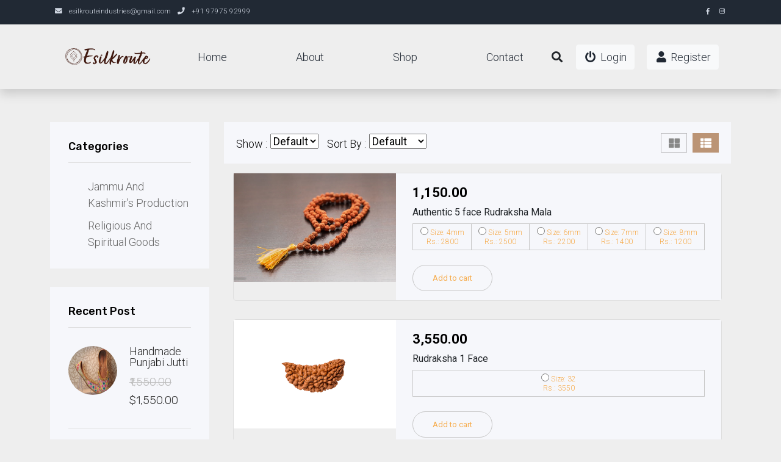

--- FILE ---
content_type: text/html; charset=UTF-8
request_url: https://store.esilkroute.in/product-lists
body_size: 16612
content:
<!DOCTYPE html>
<html lang="en">

<head>
    <title>E SILK ROUTE</title>
    <meta charset="utf-8">
    <meta name="viewport" content="width=device-width, initial-scale=1">

    <link rel="apple-touch-icon" href="https://store.esilkroute.in/storage/photos/1/Logo/logo-transparent-png 1.png">
    <link rel="shortcut icon" type="image/x-icon" href="https://store.esilkroute.in/storage/photos/1/Logo/logo-transparent-png 1.png">

    <link rel="stylesheet" href="https://store.esilkroute.in/assets/css/bootstrap.min.css">
    <link rel="stylesheet" href="https://store.esilkroute.in/assets/css/templatemo.css">
    <link rel="stylesheet" href="https://store.esilkroute.in/assets/css/custom.css">

    <!-- Load fonts style after rendering the layout styles -->
    <link rel="stylesheet" href="https://fonts.googleapis.com/css2?family=Roboto:wght@100;200;300;400;500;700;900&display=swap">
    <link rel="stylesheet" href="https://store.esilkroute.in/assets/css/fontawesome.min.css">
    <link rel="stylesheet" href="https://use.fontawesome.com/releases/v5.7.2/css/all.css">
    <link rel="stylesheet" href="https://cdnjs.cloudflare.com/ajax/libs/OwlCarousel2/2.3.4/assets/owl.carousel.min.css">
    <link rel="stylesheet"
        href="https://cdnjs.cloudflare.com/ajax/libs/OwlCarousel2/2.3.4/assets/owl.theme.default.css">
    <link rel="stylesheet" href="https://store.esilkroute.in/frontend/css/style.css">
    <!-- Nice Select CSS -->
    <link rel="stylesheet" href="https://store.esilkroute.in/frontend/css/niceselect.css">
    <!-- Animate CSS -->
    <link rel="stylesheet" href="https://store.esilkroute.in/frontend/css/animate.css">
    <!-- Themify Icons -->
    <link rel="stylesheet" href="https://store.esilkroute.in/frontend/css/magnific-popup.min.css">

    <link rel="stylesheet" href="https://store.esilkroute.in/frontend/css/themify-icons.css">
    <script src="https://store.esilkroute.in/frontend/js/jquery.min.js"></script>
    <script src="https://store.esilkroute.in/frontend/js/jquery-migrate-3.0.0.js"></script>
	<script src="https://store.esilkroute.in/frontend/js/jquery-ui.min.js"></script>

    
    <script src="https://cdnjs.cloudflare.com/ajax/libs/popper.js/1.12.9/umd/popper.min.js"></script>
    <script src="https://cdnjs.cloudflare.com/ajax/libs/OwlCarousel2/2.2.1/owl.carousel.js"></script>

</head>


<body>
    <!-- Start Top Nav -->
    <nav class="navbar navbar-expand-lg bg-dark navbar-light d-none d-lg-block" id="templatemo_nav_top">
        <div class="container text-light">
            <div class="w-100 d-flex justify-content-between">
                <div>
                    <i class="fa fa-envelope mx-2"></i>
                    <a class="navbar-sm-brand text-light text-decoration-none"
                        href="mailto:esilkrouteindustries@gmail.com">esilkrouteindustries@gmail.com</a>
                    <i class="fa fa-phone mx-2"></i>
                    <a class="navbar-sm-brand text-light text-decoration-none"
                        href="tel:+91 97975 92999">+91 97975 92999</a>
                </div>
                <div>
                    <a class="text-light" href="https://www.facebook.com/ESilkRoute1?mibextid=ZbWKwL" target="_blank" rel="sponsored"><i
                            class="fab fa-facebook-f fa-sm fa-fw me-2"></i></a>
                    <a class="text-light" href="https://instagram.com/esilkroute?igshid=ZDdkNTZiNTM=" target="_blank"><i
                            class="fab fa-instagram fa-sm fa-fw me-2"></i></a>
                    
                </div>
            </div>
        </div>
    </nav>
    <!-- Close Top Nav -->


    <!-- Header -->
    <nav class="navbar navbar-expand-lg navbar-light shadow">
        <div class="container d-flex justify-content-between align-items-center">

            <a class="navbar-brand text-success logo h1 align-self-center" href="https://store.esilkroute.in">
                <img src="https://store.esilkroute.in/storage/photos/1/Logo/logo-transparent-png 1.png" alt="ESILK ROUTE"
                    title="ESILK ROUTE" width="150px">
            </a>

            <button class="navbar-toggler border-0" type="button" data-bs-toggle="collapse"
                data-bs-target="#templatemo_main_nav" aria-controls="navbarSupportedContent" aria-expanded="false"
                aria-label="Toggle navigation">
                <span class="navbar-toggler-icon"></span>
            </button>

            <div class="align-self-center collapse navbar-collapse flex-fill  d-lg-flex justify-content-lg-between"
                id="templatemo_main_nav">
                <div class="flex-fill">
                    <ul class="nav navbar-nav d-flex justify-content-between mx-lg-auto">
                        <li class="nav-item">
                            <a class="nav-link" href="https://store.esilkroute.in">Home</a>
                        </li>
                        <li class="nav-item">
                            <a class="nav-link" href="https://store.esilkroute.in/about-us">About</a>
                        </li>
                       
                        <li class="nav-item">
                            <a class="nav-link" href="https://store.esilkroute.in/product-lists">Shop</a>
                        </li>
                        <li class="nav-item">
                            <a class="nav-link" href="https://store.esilkroute.in/contact">Contact</a>
                        </li>
                    </ul>
                </div>
                <div class="navbar align-self-center d-flex">
                    <div class="d-lg-none flex-sm-fill mt-3 mb-4 col-7 col-sm-auto pr-3">
                        <div class="input-group">
                            <input type="text" class="form-control" id="inputMobileSearch" placeholder="Search ...">
                            <div class="input-group-text">
                                <i class="fa fa-fw fa-search"></i>
                            </div>
                        </div>
                    </div>
                    <a class="nav-icon d-none d-lg-inline" href="#" data-bs-toggle="modal"
                        data-bs-target="#templatemo_search">
                        <i class="fa fa-fw fa-search text-dark mr-2"></i>
                    </a>
                                            <a class="nav-icon position-relative text-decoration-none btn btn-light" id="cart-display" href="https://store.esilkroute.in/user/login">
                            <i class="fa fa-fw fa-power-off mr-1"></i> Login
                        </a>
                        <a class="nav-icon position-relative text-decoration-none btn btn-light" id="cart-display" href="https://store.esilkroute.in/user/register">
                            <i class="fa fa-fw fa-user mr-1"></i> Register
                        </a>
                                    </div>
            </div>

        </div>
    </nav>
    <!-- Close Header -->
    <!-- Modal -->
    <div class="modal fade bg-white" id="templatemo_search" tabindex="-1" role="dialog"
        aria-labelledby="exampleModalLabel" aria-hidden="true">
        <div class="modal-dialog modal-lg" role="document">
            <div class="w-100 pt-1 mb-5 text-right">
                <button type="button" class="btn-close" data-bs-dismiss="modal" aria-label="Close"></button>
            </div>
            <form action="" method="get" class="modal-content modal-body border-0 p-0">
                <div class="input-group mb-2">
                    <input type="text" class="form-control" id="inputModalSearch" name="q"
                        placeholder="Search ...">
                    <button type="submit" class="input-group-text bg-success text-light">
                        <i class="fa fa-fw fa-search text-white"></i>
                    </button>
                </div>
            </form>
        </div>
    </div>



    <main class="">
        
    
    <form action="https://store.esilkroute.in/filter" method="POST">
        <input type="hidden" name="_token" value="V3iOkDeoWaqWquMdWdJvXwYku76FmpuGhpR1NBNc">        <!-- Product Style 1 -->
        <br><br>
        <section class="product-area shop-sidebar shop-list shop section">
            <div class="container">
                <div class="row">
                    <div class="col-lg-3 col-md-4 col-12 desktop-only">
                        <div class="shop-sidebar">
                            <!-- Single Widget -->
                            <div class="single-widget category">
                                <h3 class="title">Categories</h3>
                                <ul class="categor-list">
                                                                                                                <li>
                                                                                                                                                                                                                                                                                                                                                                                                                                                                                                        <li><a href="https://store.esilkroute.in/product-cat/43">Jammu and Kashmir’s Production</a>
                                                                                                                                                                                                                                                                                                                                                                                                                                                                                                                    <li><a href="https://store.esilkroute.in/product-cat/38">Religious and Spiritual Goods</a>
                                                                                                                                                                                    </li>
                                                                    
                                </ul>
                            </div>
                            <!--/ End Single Widget -->
                            <!-- Shop By Price -->
                            
                            <!--/ End Shop By Price -->
                            <!-- Single Widget -->
                            <div class="single-widget recent-post">
                                <h3 class="title">Recent post</h3>
                                
                                                                    <!-- Single Post -->
                                                                        <div class="single-post first">
                                        <div class="image">
                                            <img src="https://store.esilkroute.in/storage/photos/30/IMG_1377.jpeg" alt="https://store.esilkroute.in/storage/photos/30/IMG_1377.jpeg">
                                        </div>
                                        <div class="content">
                                            <h5><a
                                                    href="https://store.esilkroute.in/product-detail/handmade-punjabi-jutti">Handmade Punjabi Jutti</a>
                                            </h5>
                                                                                        <p class="price"><del
                                                    class="text-muted">₹1,550.00</del>
                                                $1,550.00 </p>
                                        </div>
                                    </div>
                                    <!-- End Single Post -->
                                                                    <!-- Single Post -->
                                                                        <div class="single-post first">
                                        <div class="image">
                                            <img src="https://store.esilkroute.in/storage/photos/30/IMG_0610.jpeg" alt="https://store.esilkroute.in/storage/photos/30/IMG_0610.jpeg">
                                        </div>
                                        <div class="content">
                                            <h5><a
                                                    href="https://store.esilkroute.in/product-detail/original-himalayan-shilajit">Original Himalayan Shilajit</a>
                                            </h5>
                                                                                        <p class="price"><del
                                                    class="text-muted">₹500.00</del>
                                                $500.00 </p>
                                        </div>
                                    </div>
                                    <!-- End Single Post -->
                                                                    <!-- Single Post -->
                                                                        <div class="single-post first">
                                        <div class="image">
                                            <img src="https://store.esilkroute.in/storage/photos/1/jason-leung-P30h9qXBpI4-unsplash.jpg" alt="https://store.esilkroute.in/storage/photos/1/jason-leung-P30h9qXBpI4-unsplash.jpg">
                                        </div>
                                        <div class="content">
                                            <h5><a
                                                    href="https://store.esilkroute.in/product-detail/dried-kashmiri-apricot">Dried Kashmiri Apricot</a>
                                            </h5>
                                                                                        <p class="price"><del
                                                    class="text-muted">₹550.00</del>
                                                $550.00 </p>
                                        </div>
                                    </div>
                                    <!-- End Single Post -->
                                                            </div>
                            <!--/ End Single Widget -->
                            <!-- Single Widget -->
                            <div class="single-widget category">
                                <h3 class="title">Brands</h3>
                                <ul class="categor-list">
                                                                                                                <li><a href="https://store.esilkroute.in/product-brand/esilkroute">ESilkRoute</a>
                                        </li>
                                                                    </ul>
                            </div>
                            <!--/ End Single Widget -->
                        </div>
                    </div>
                    <div class="col-lg-9 col-md-12 col-12">
                        <div class="row">
                            <div class="col-12">
                                <!-- Shop Top -->
                                <div class="shop-top">
                                    <div class="shop-shorter">
                                        <div class="single-shorter">
                                            <label>Show :</label>
                                            <select class="show" name="show" onchange="this.form.submit();">
                                                <option value="">Default</option>
                                                <option value="9" >09
                                                </option>
                                                <option value="15" >15
                                                </option>
                                                <option value="21" >21
                                                </option>
                                                <option value="30" >30
                                                </option>
                                            </select>
                                        </div>
                                        <div class="single-shorter">
                                            <label>Sort By :</label>
                                            <select class='sortBy' name='sortBy' onchange="this.form.submit();">
                                                <option value="">Default</option>
                                                <option value="title" >
                                                    Name</option>
                                                <option value="price" >
                                                    Price</option>
                                                <option value="category" >
                                                    Category</option>
                                                <option value="brand" >
                                                    Brand</option>
                                            </select>
                                        </div>
                                    </div>
                                    <ul class="view-mode">
                                        <li><a href="https://store.esilkroute.in/product-grids"><i class="fa fa-th-large"></i></a></li>
                                        <li class="active"><a href="javascript:void(0)"><i class="fa fa-th-list"></i></a>
                                        </li>
                                    </ul>
                                </div>
                                <!--/ End Shop Top -->
                            </div>
                        </div>
                        <div class="row">
                                                                                                                            
                                    <!-- Start Single List -->
                                    <div class="col-12">
                                        <div class="row mob-container">
                                            <div class="col-lg-4 col-md-4 col-sm-6" style="padding: 0px">
                                                <div class="product-img">
                                                    <a href="https://store.esilkroute.in/product-detail/5-face-rudraksha">
                                                                                                                <img class="default-img w-100" style="max-height: 260px"
                                                            src="https://store.esilkroute.in/storage/photos/1/istockphoto-464866064-1024x1024-transformed.jpeg" alt="https://store.esilkroute.in/storage/photos/1/istockphoto-464866064-1024x1024-transformed.jpeg">
                                                        
                                                    </a>
                                                </div>
                                            </div>
                                            <div class="col-lg-8 col-md-8 col-12 pro-list-bg">
                                                <div class="list-content" style="padding: 15px; margin-top: 0px;">
                                                    <div class="product-content">
                                                        <div class="product-price">
                                                                                                                        <span
                                                                style="font-size: 22px">₹1,150.00
                                                                &nbsp;
                                                                                                                            </span>
                                                        </div>

                                                        <h3 class="title"><a
                                                                href="https://store.esilkroute.in/product-detail/5-face-rudraksha"
                                                                class="text-dark"
                                                                style="font-size: 16px!important;"><strong>Authentic 5 face Rudraksha Mala</strong></a>
                                                        </h3>
                                                        
                                                                                                                    <div style="text-align: center;">
                                                                <div class="row">
                                                                    <div class="btn-group btn-group-toggle"
                                                                        data-toggle="buttons">
                                                                                                                                                                                                                                                                                                                        <label class="btn btn-secondary"
                                                                                        style="font-size: 12px !important; padding: 5px!important; border-radius:0px !important; margin-top: 0px;">
                                                                                        <input type="radio"
                                                                                            class="select_size"
                                                                                            name="size_option"
                                                                                            data-slug="5-face-rudraksha"
                                                                                            data-price="2800"
                                                                                            data-weight=""
                                                                                            value="4mm"
                                                                                            autocomplete="off" required>
                                                                                        Size: 4mm
                                                                                        <br> Rs.:
                                                                                        2800
                                                                                    </label>
                                                                                                                                                                                                                                                                                                                                                                                                                <label class="btn btn-secondary"
                                                                                        style="font-size: 12px !important; padding: 5px!important; border-radius:0px !important; margin-top: 0px;">
                                                                                        <input type="radio"
                                                                                            class="select_size"
                                                                                            name="size_option"
                                                                                            data-slug="5-face-rudraksha"
                                                                                            data-price="2500"
                                                                                            data-weight=""
                                                                                            value="5mm"
                                                                                            autocomplete="off" required>
                                                                                        Size: 5mm
                                                                                        <br> Rs.:
                                                                                        2500
                                                                                    </label>
                                                                                                                                                                                                                                                                                                                                                                                                                <label class="btn btn-secondary"
                                                                                        style="font-size: 12px !important; padding: 5px!important; border-radius:0px !important; margin-top: 0px;">
                                                                                        <input type="radio"
                                                                                            class="select_size"
                                                                                            name="size_option"
                                                                                            data-slug="5-face-rudraksha"
                                                                                            data-price="2200"
                                                                                            data-weight=""
                                                                                            value="6mm"
                                                                                            autocomplete="off" required>
                                                                                        Size: 6mm
                                                                                        <br> Rs.:
                                                                                        2200
                                                                                    </label>
                                                                                                                                                                                                                                                                                                                                                                                                                <label class="btn btn-secondary"
                                                                                        style="font-size: 12px !important; padding: 5px!important; border-radius:0px !important; margin-top: 0px;">
                                                                                        <input type="radio"
                                                                                            class="select_size"
                                                                                            name="size_option"
                                                                                            data-slug="5-face-rudraksha"
                                                                                            data-price="1400"
                                                                                            data-weight=""
                                                                                            value="7mm"
                                                                                            autocomplete="off" required>
                                                                                        Size: 7mm
                                                                                        <br> Rs.:
                                                                                        1400
                                                                                    </label>
                                                                                                                                                                                                                                                                                                                                                                                                                <label class="btn btn-secondary"
                                                                                        style="font-size: 12px !important; padding: 5px!important; border-radius:0px !important; margin-top: 0px;">
                                                                                        <input type="radio"
                                                                                            class="select_size"
                                                                                            name="size_option"
                                                                                            data-slug="5-face-rudraksha"
                                                                                            data-price="1200"
                                                                                            data-weight=""
                                                                                            value="8mm"
                                                                                            autocomplete="off" required>
                                                                                        Size: 8mm
                                                                                        <br> Rs.:
                                                                                        1200
                                                                                    </label>
                                                                                                                                                                                                                                                                                                                </div>
                                                                                                            </div>
                                                </div>
                                                        </div>

                        <div class="#button-head" style="margin-top: 15px!important">

                            <div class="add-to-cart cart mt-4">
                                <button type="submit" class="btn add_cart mt-0 mb-0" id="5-face-rudraksha"
                                    data-slug="5-face-rudraksha" data-size="" data-price=""
                                    data-quantity="1">Add to cart</button>
                                
                            </div>
                        </div>
                    </div>
                </div>
            </div>
            </div>
            <!-- End Single List -->
                                                
                                    <!-- Start Single List -->
                                    <div class="col-12">
                                        <div class="row mob-container">
                                            <div class="col-lg-4 col-md-4 col-sm-6" style="padding: 0px">
                                                <div class="product-img">
                                                    <a href="https://store.esilkroute.in/product-detail/rudraksha-1-face">
                                                                                                                <img class="default-img w-100" style="max-height: 260px"
                                                            src="https://store.esilkroute.in/storage/photos/1/rudraksha 1 face.jpg" alt="https://store.esilkroute.in/storage/photos/1/rudraksha 1 face.jpg">
                                                        
                                                    </a>
                                                </div>
                                            </div>
                                            <div class="col-lg-8 col-md-8 col-12 pro-list-bg">
                                                <div class="list-content" style="padding: 15px; margin-top: 0px;">
                                                    <div class="product-content">
                                                        <div class="product-price">
                                                                                                                        <span
                                                                style="font-size: 22px">₹3,550.00
                                                                &nbsp;
                                                                                                                            </span>
                                                        </div>

                                                        <h3 class="title"><a
                                                                href="https://store.esilkroute.in/product-detail/rudraksha-1-face"
                                                                class="text-dark"
                                                                style="font-size: 16px!important;"><strong>Rudraksha 1 Face</strong></a>
                                                        </h3>
                                                        
                                                                                                                    <div style="text-align: center;">
                                                                <div class="row">
                                                                    <div class="btn-group btn-group-toggle"
                                                                        data-toggle="buttons">
                                                                                                                                                                                                                                                                                                                        <label class="btn btn-secondary"
                                                                                        style="font-size: 12px !important; padding: 5px!important; border-radius:0px !important; margin-top: 0px;">
                                                                                        <input type="radio"
                                                                                            class="select_size"
                                                                                            name="size_option"
                                                                                            data-slug="rudraksha-1-face"
                                                                                            data-price="3550"
                                                                                            data-weight="2,3,2"
                                                                                            value="32"
                                                                                            autocomplete="off" required>
                                                                                        Size: 32
                                                                                        <br> Rs.:
                                                                                        3550
                                                                                    </label>
                                                                                                                                                                                                                                                                                                                </div>
                                                                                                            </div>
                                                </div>
                                                        </div>

                        <div class="#button-head" style="margin-top: 15px!important">

                            <div class="add-to-cart cart mt-4">
                                <button type="submit" class="btn add_cart mt-0 mb-0" id="rudraksha-1-face"
                                    data-slug="rudraksha-1-face" data-size="" data-price=""
                                    data-quantity="1">Add to cart</button>
                                
                            </div>
                        </div>
                    </div>
                </div>
            </div>
            </div>
            <!-- End Single List -->
                                                
                                    <!-- Start Single List -->
                                    <div class="col-12">
                                        <div class="row mob-container">
                                            <div class="col-lg-4 col-md-4 col-sm-6" style="padding: 0px">
                                                <div class="product-img">
                                                    <a href="https://store.esilkroute.in/product-detail/rudraksha-2-face">
                                                                                                                <img class="default-img w-100" style="max-height: 260px"
                                                            src="https://store.esilkroute.in/storage/photos/1/rudraksha 2 face.jpg" alt="https://store.esilkroute.in/storage/photos/1/rudraksha 2 face.jpg">
                                                        
                                                    </a>
                                                </div>
                                            </div>
                                            <div class="col-lg-8 col-md-8 col-12 pro-list-bg">
                                                <div class="list-content" style="padding: 15px; margin-top: 0px;">
                                                    <div class="product-content">
                                                        <div class="product-price">
                                                                                                                        <span
                                                                style="font-size: 22px">₹1,450.00
                                                                &nbsp;
                                                                                                                            </span>
                                                        </div>

                                                        <h3 class="title"><a
                                                                href="https://store.esilkroute.in/product-detail/rudraksha-2-face"
                                                                class="text-dark"
                                                                style="font-size: 16px!important;"><strong>Rudraksha 2 face</strong></a>
                                                        </h3>
                                                        
                                                                                                                    <div style="text-align: center;">
                                                                <div class="row">
                                                                    <div class="btn-group btn-group-toggle"
                                                                        data-toggle="buttons">
                                                                                                                                                                                                                                                                                                                        <label class="btn btn-secondary"
                                                                                        style="font-size: 12px !important; padding: 5px!important; border-radius:0px !important; margin-top: 0px;">
                                                                                        <input type="radio"
                                                                                            class="select_size"
                                                                                            name="size_option"
                                                                                            data-slug="rudraksha-2-face"
                                                                                            data-price="1450"
                                                                                            data-weight="2,2,2"
                                                                                            value="32"
                                                                                            autocomplete="off" required>
                                                                                        Size: 32
                                                                                        <br> Rs.:
                                                                                        1450
                                                                                    </label>
                                                                                                                                                                                                                                                                                                                </div>
                                                                                                            </div>
                                                </div>
                                                        </div>

                        <div class="#button-head" style="margin-top: 15px!important">

                            <div class="add-to-cart cart mt-4">
                                <button type="submit" class="btn add_cart mt-0 mb-0" id="rudraksha-2-face"
                                    data-slug="rudraksha-2-face" data-size="" data-price=""
                                    data-quantity="1">Add to cart</button>
                                
                            </div>
                        </div>
                    </div>
                </div>
            </div>
            </div>
            <!-- End Single List -->
                                                
                                    <!-- Start Single List -->
                                    <div class="col-12">
                                        <div class="row mob-container">
                                            <div class="col-lg-4 col-md-4 col-sm-6" style="padding: 0px">
                                                <div class="product-img">
                                                    <a href="https://store.esilkroute.in/product-detail/rudraksha-3-mukhi">
                                                                                                                <img class="default-img w-100" style="max-height: 260px"
                                                            src="https://store.esilkroute.in/storage/photos/1/3 face.jpg" alt="https://store.esilkroute.in/storage/photos/1/3 face.jpg">
                                                        
                                                    </a>
                                                </div>
                                            </div>
                                            <div class="col-lg-8 col-md-8 col-12 pro-list-bg">
                                                <div class="list-content" style="padding: 15px; margin-top: 0px;">
                                                    <div class="product-content">
                                                        <div class="product-price">
                                                                                                                        <span
                                                                style="font-size: 22px">₹1,250.00
                                                                &nbsp;
                                                                                                                            </span>
                                                        </div>

                                                        <h3 class="title"><a
                                                                href="https://store.esilkroute.in/product-detail/rudraksha-3-mukhi"
                                                                class="text-dark"
                                                                style="font-size: 16px!important;"><strong>Rudraksha 3 Mukhi</strong></a>
                                                        </h3>
                                                        
                                                                                                                    <div style="text-align: center;">
                                                                <div class="row">
                                                                    <div class="btn-group btn-group-toggle"
                                                                        data-toggle="buttons">
                                                                                                                                                                                                                                                                                                                        <label class="btn btn-secondary"
                                                                                        style="font-size: 12px !important; padding: 5px!important; border-radius:0px !important; margin-top: 0px;">
                                                                                        <input type="radio"
                                                                                            class="select_size"
                                                                                            name="size_option"
                                                                                            data-slug="rudraksha-3-mukhi"
                                                                                            data-price="1250"
                                                                                            data-weight="2,2,2"
                                                                                            value="32"
                                                                                            autocomplete="off" required>
                                                                                        Size: 32
                                                                                        <br> Rs.:
                                                                                        1250
                                                                                    </label>
                                                                                                                                                                                                                                                                                                                </div>
                                                                                                            </div>
                                                </div>
                                                        </div>

                        <div class="#button-head" style="margin-top: 15px!important">

                            <div class="add-to-cart cart mt-4">
                                <button type="submit" class="btn add_cart mt-0 mb-0" id="rudraksha-3-mukhi"
                                    data-slug="rudraksha-3-mukhi" data-size="" data-price=""
                                    data-quantity="1">Add to cart</button>
                                
                            </div>
                        </div>
                    </div>
                </div>
            </div>
            </div>
            <!-- End Single List -->
                                                
                                    <!-- Start Single List -->
                                    <div class="col-12">
                                        <div class="row mob-container">
                                            <div class="col-lg-4 col-md-4 col-sm-6" style="padding: 0px">
                                                <div class="product-img">
                                                    <a href="https://store.esilkroute.in/product-detail/4-mukhi-rudraksha">
                                                                                                                <img class="default-img w-100" style="max-height: 260px"
                                                            src="https://store.esilkroute.in/storage/photos/1/4 face.jpg" alt="https://store.esilkroute.in/storage/photos/1/4 face.jpg">
                                                        
                                                    </a>
                                                </div>
                                            </div>
                                            <div class="col-lg-8 col-md-8 col-12 pro-list-bg">
                                                <div class="list-content" style="padding: 15px; margin-top: 0px;">
                                                    <div class="product-content">
                                                        <div class="product-price">
                                                                                                                        <span
                                                                style="font-size: 22px">₹950.00
                                                                &nbsp;
                                                                                                                            </span>
                                                        </div>

                                                        <h3 class="title"><a
                                                                href="https://store.esilkroute.in/product-detail/4-mukhi-rudraksha"
                                                                class="text-dark"
                                                                style="font-size: 16px!important;"><strong>4 Mukhi Rudraksha</strong></a>
                                                        </h3>
                                                        
                                                                                                                    <div style="text-align: center;">
                                                                <div class="row">
                                                                    <div class="btn-group btn-group-toggle"
                                                                        data-toggle="buttons">
                                                                                                                                                                                                                                                                                                                        <label class="btn btn-secondary"
                                                                                        style="font-size: 12px !important; padding: 5px!important; border-radius:0px !important; margin-top: 0px;">
                                                                                        <input type="radio"
                                                                                            class="select_size"
                                                                                            name="size_option"
                                                                                            data-slug="4-mukhi-rudraksha"
                                                                                            data-price="950"
                                                                                            data-weight="2,2,2"
                                                                                            value="32"
                                                                                            autocomplete="off" required>
                                                                                        Size: 32
                                                                                        <br> Rs.:
                                                                                        950
                                                                                    </label>
                                                                                                                                                                                                                                                                                                                </div>
                                                                                                            </div>
                                                </div>
                                                        </div>

                        <div class="#button-head" style="margin-top: 15px!important">

                            <div class="add-to-cart cart mt-4">
                                <button type="submit" class="btn add_cart mt-0 mb-0" id="4-mukhi-rudraksha"
                                    data-slug="4-mukhi-rudraksha" data-size="" data-price=""
                                    data-quantity="1">Add to cart</button>
                                
                            </div>
                        </div>
                    </div>
                </div>
            </div>
            </div>
            <!-- End Single List -->
                                                
                                    <!-- Start Single List -->
                                    <div class="col-12">
                                        <div class="row mob-container">
                                            <div class="col-lg-4 col-md-4 col-sm-6" style="padding: 0px">
                                                <div class="product-img">
                                                    <a href="https://store.esilkroute.in/product-detail/5-mukhi-rudraksha">
                                                                                                                <img class="default-img w-100" style="max-height: 260px"
                                                            src="https://store.esilkroute.in/storage/photos/1/5 face.jpg" alt="https://store.esilkroute.in/storage/photos/1/5 face.jpg">
                                                        
                                                    </a>
                                                </div>
                                            </div>
                                            <div class="col-lg-8 col-md-8 col-12 pro-list-bg">
                                                <div class="list-content" style="padding: 15px; margin-top: 0px;">
                                                    <div class="product-content">
                                                        <div class="product-price">
                                                                                                                        <span
                                                                style="font-size: 22px">₹750.00
                                                                &nbsp;
                                                                                                                            </span>
                                                        </div>

                                                        <h3 class="title"><a
                                                                href="https://store.esilkroute.in/product-detail/5-mukhi-rudraksha"
                                                                class="text-dark"
                                                                style="font-size: 16px!important;"><strong>5 Mukhi Rudraksha</strong></a>
                                                        </h3>
                                                        
                                                                                                                    <div style="text-align: center;">
                                                                <div class="row">
                                                                    <div class="btn-group btn-group-toggle"
                                                                        data-toggle="buttons">
                                                                                                                                                                                                                                                                                                                        <label class="btn btn-secondary"
                                                                                        style="font-size: 12px !important; padding: 5px!important; border-radius:0px !important; margin-top: 0px;">
                                                                                        <input type="radio"
                                                                                            class="select_size"
                                                                                            name="size_option"
                                                                                            data-slug="5-mukhi-rudraksha"
                                                                                            data-price="750"
                                                                                            data-weight="2,2,2"
                                                                                            value="32"
                                                                                            autocomplete="off" required>
                                                                                        Size: 32
                                                                                        <br> Rs.:
                                                                                        750
                                                                                    </label>
                                                                                                                                                                                                                                                                                                                </div>
                                                                                                            </div>
                                                </div>
                                                        </div>

                        <div class="#button-head" style="margin-top: 15px!important">

                            <div class="add-to-cart cart mt-4">
                                <button type="submit" class="btn add_cart mt-0 mb-0" id="5-mukhi-rudraksha"
                                    data-slug="5-mukhi-rudraksha" data-size="" data-price=""
                                    data-quantity="1">Add to cart</button>
                                
                            </div>
                        </div>
                    </div>
                </div>
            </div>
            </div>
            <!-- End Single List -->
                                </div>
            <div class="col-md-12 justify-content-center d-flex">
                <nav>
        <ul class="pagination">
            
                            <li class="page-item disabled" aria-disabled="true" aria-label="&laquo; Previous">
                    <span class="page-link" aria-hidden="true">&lsaquo;</span>
                </li>
            
            
                            
                
                
                                                                                        <li class="page-item active" aria-current="page"><span class="page-link">1</span></li>
                                                                                                <li class="page-item"><a class="page-link" href="https://store.esilkroute.in/product-lists?page=2">2</a></li>
                                                                                                <li class="page-item"><a class="page-link" href="https://store.esilkroute.in/product-lists?page=3">3</a></li>
                                                                                                <li class="page-item"><a class="page-link" href="https://store.esilkroute.in/product-lists?page=4">4</a></li>
                                                                                                <li class="page-item"><a class="page-link" href="https://store.esilkroute.in/product-lists?page=5">5</a></li>
                                                                                                <li class="page-item"><a class="page-link" href="https://store.esilkroute.in/product-lists?page=6">6</a></li>
                                                                        
            
                            <li class="page-item">
                    <a class="page-link" href="https://store.esilkroute.in/product-lists?page=2" rel="next" aria-label="Next &raquo;">&rsaquo;</a>
                </li>
                    </ul>
    </nav>

            </div>
            </div>
            </div>
            </div><br><br>
        </section>
        <!--/ End Product Style 1  -->
    </form>
    <!-- Modal -->
                        <div class="modal fade" id="17" tabindex="-1" role="dialog">
                <div class="modal-dialog" role="document">
                    <div class="modal-content">
                        <div class="modal-header">
                            <button type="button" class="close" data-dismiss="modal" aria-label="Close"><span
                                    class="ti-close" aria-hidden="true"></span></button>
                        </div>
                        <div class="modal-body">
                            <div class="row no-gutters">
                                <div class="col-lg-6 col-md-12 col-sm-12 col-xs-12">
                                    <!-- Product Slider -->
                                    <div class="product-gallery">
                                        <div class="quickview-slider-active">
                                                                                                                                        <div class="single-slider">
                                                    <img src="https://store.esilkroute.in/storage/photos/1/istockphoto-464866064-1024x1024-transformed.jpeg" alt="https://store.esilkroute.in/storage/photos/1/istockphoto-464866064-1024x1024-transformed.jpeg">
                                                </div>
                                                                                    </div>
                                    </div>
                                    <!-- End Product slider -->
                                </div>
                                <div class="col-lg-6 col-md-12 col-sm-12 col-xs-12">
                                    <div class="quickview-content">
                                        <h2>Authentic 5 face Rudraksha Mala</h2>
                                        <div class="quickview-ratting-review">
                                            <div class="quickview-ratting-wrap">
                                                <div class="quickview-ratting">
                                                    
                                                                                                                                                                                                                            <i class="fa fa-star"></i>
                                                                                                                                                                                                                                <i class="fa fa-star"></i>
                                                                                                                                                                                                                                <i class="fa fa-star"></i>
                                                                                                                                                                                                                                <i class="fa fa-star"></i>
                                                                                                                                                                                                                                <i class="fa fa-star"></i>
                                                                                                                                                            </div>
                                                <a href="#"> (0 customer review)</a>
                                            </div>
                                            <div class="quickview-stock">
                                                                                                    <span><i class="fa fa-check-circle-o"></i> 1000 in
                                                        stock</span>
                                                                                            </div>
                                        </div>
                                                                                <h3><small><del
                                                    class="text-muted">₹1,150.00</del></small>
                                            $1,150.00 </h3>
                                        <div class="quickview-peragraph">
                                            <p>A powerful accessory, worn by all spiritual seekers, Rudraksha assists in one’s spiritual sadhana and acts as a cocoon of energy. This Rudraksha Mala has Panchamukhi (five-faced) Rudraksha beads, which specifically helps develop physical and mental wellbeing. With no strict rules to be followed, anyone over the age of 14 can wear/ japa them at all times.</p>
                                        </div>
                                                                                    <div class="size">
                                                <h4>Size</h4>
                                                <ul>
                                                                                                                                                                <li><a href="#" class="one">a:5:{i:0;a:3:{s:9:&quot;size_type&quot;;s:6:&quot;custom&quot;;s:11:&quot;custom_size&quot;;s:3:&quot;4mm&quot;;s:12:&quot;custom_price&quot;;s:4:&quot;2800&quot;;}i:1;a:3:{s:9:&quot;size_type&quot;;s:6:&quot;custom&quot;;s:11:&quot;custom_size&quot;;s:3:&quot;5mm&quot;;s:12:&quot;custom_price&quot;;s:4:&quot;2500&quot;;}i:2;a:3:{s:9:&quot;size_type&quot;;s:6:&quot;custom&quot;;s:11:&quot;custom_size&quot;;s:3:&quot;6mm&quot;;s:12:&quot;custom_price&quot;;s:4:&quot;2200&quot;;}i:3;a:3:{s:9:&quot;size_type&quot;;s:6:&quot;custom&quot;;s:11:&quot;custom_size&quot;;s:3:&quot;7mm&quot;;s:12:&quot;custom_price&quot;;s:4:&quot;1400&quot;;}i:4;a:3:{s:9:&quot;size_type&quot;;s:6:&quot;custom&quot;;s:11:&quot;custom_size&quot;;s:3:&quot;8mm&quot;;s:12:&quot;custom_price&quot;;s:4:&quot;1200&quot;;}}</a></li>
                                                                                                    </ul>
                                            </div>
                                                                                <form action="https://store.esilkroute.in/add-to-cart" method="POST">
                                            <input type="hidden" name="_token" value="V3iOkDeoWaqWquMdWdJvXwYku76FmpuGhpR1NBNc">                                            <div class="quantity">
                                                <!-- Input Order -->
                                                <div class="input-group">
                                                    <input type="hidden" name="slug" value="5-face-rudraksha">
                                                    <input type="text" name="quant" class="input-number"
                                                        data-min="1" data-max="1000" value="1">
                                                </div>
                                                <!--/ End Input Order -->
                                            </div>
                                            <div class="add-to-cart" style="margin-top: 15px!important">
                                                <button type="submit" class="btn cart mt-0 mb-0">Add to cart</button>
                                                <a href="#https://store.esilkroute.in/wishlist/5-face-rudraksha"
                                                    class="btn min"><i class="ti-heart"></i></a>
                                            </div>
                                        </form>
                                        <div class="default-social">
                                            <!-- ShareThis BEGIN -->
                                            <div class="sharethis-inline-share-buttons"></div><!-- ShareThis END -->
                                        </div>
                                    </div>
                                </div>
                            </div>
                        </div>
                    </div>
                </div>
            </div>
                    <div class="modal fade" id="26" tabindex="-1" role="dialog">
                <div class="modal-dialog" role="document">
                    <div class="modal-content">
                        <div class="modal-header">
                            <button type="button" class="close" data-dismiss="modal" aria-label="Close"><span
                                    class="ti-close" aria-hidden="true"></span></button>
                        </div>
                        <div class="modal-body">
                            <div class="row no-gutters">
                                <div class="col-lg-6 col-md-12 col-sm-12 col-xs-12">
                                    <!-- Product Slider -->
                                    <div class="product-gallery">
                                        <div class="quickview-slider-active">
                                                                                                                                        <div class="single-slider">
                                                    <img src="https://store.esilkroute.in/storage/photos/1/rudraksha 1 face.jpg" alt="https://store.esilkroute.in/storage/photos/1/rudraksha 1 face.jpg">
                                                </div>
                                                                                    </div>
                                    </div>
                                    <!-- End Product slider -->
                                </div>
                                <div class="col-lg-6 col-md-12 col-sm-12 col-xs-12">
                                    <div class="quickview-content">
                                        <h2>Rudraksha 1 Face</h2>
                                        <div class="quickview-ratting-review">
                                            <div class="quickview-ratting-wrap">
                                                <div class="quickview-ratting">
                                                    
                                                                                                                                                                                                                            <i class="fa fa-star"></i>
                                                                                                                                                                                                                                <i class="fa fa-star"></i>
                                                                                                                                                                                                                                <i class="fa fa-star"></i>
                                                                                                                                                                                                                                <i class="fa fa-star"></i>
                                                                                                                                                                                                                                <i class="fa fa-star"></i>
                                                                                                                                                            </div>
                                                <a href="#"> (0 customer review)</a>
                                            </div>
                                            <div class="quickview-stock">
                                                                                                    <span><i class="fa fa-check-circle-o"></i> 100 in
                                                        stock</span>
                                                                                            </div>
                                        </div>
                                                                                <h3><small><del
                                                    class="text-muted">₹3,550.00</del></small>
                                            $3,550.00 </h3>
                                        <div class="quickview-peragraph">
                                            <p><p><span style="font-weight: 700; color: rgb(88, 88, 88); font-family: Montserrat, sans-serif; font-size: 13px;">One mukhi rudraksha</span><span style="color: rgb(88, 88, 88); font-family: Montserrat, sans-serif; font-size: 13px;"> is the most promising rudraksha as it itself is manifestation of Lord Shiva and says of the connection between earth and heaven. One mukhi is extremely powerful and grants commitment and salvation to its wearer. If you wear this 1 Mukhi, you will also get blessings from Surya devta. Individuals who wish for commitment and salvation should wear this Rudraksha. The person who wears it will see many drastic changes – elimination of negativity.</span><br></p></p>
                                        </div>
                                                                                    <div class="size">
                                                <h4>Size</h4>
                                                <ul>
                                                                                                                                                                <li><a href="#" class="one">a:1:{i:0;a:4:{s:9:&quot;size_type&quot;;s:6:&quot;custom&quot;;s:11:&quot;custom_size&quot;;s:2:&quot;32&quot;;s:13:&quot;custom_weight&quot;;s:5:&quot;2</a></li>
                                                                                                            <li><a href="#" class="one">3</a></li>
                                                                                                            <li><a href="#" class="one">2&quot;;s:12:&quot;custom_price&quot;;s:4:&quot;3550&quot;;}}</a></li>
                                                                                                    </ul>
                                            </div>
                                                                                <form action="https://store.esilkroute.in/add-to-cart" method="POST">
                                            <input type="hidden" name="_token" value="V3iOkDeoWaqWquMdWdJvXwYku76FmpuGhpR1NBNc">                                            <div class="quantity">
                                                <!-- Input Order -->
                                                <div class="input-group">
                                                    <input type="hidden" name="slug" value="rudraksha-1-face">
                                                    <input type="text" name="quant" class="input-number"
                                                        data-min="1" data-max="1000" value="1">
                                                </div>
                                                <!--/ End Input Order -->
                                            </div>
                                            <div class="add-to-cart" style="margin-top: 15px!important">
                                                <button type="submit" class="btn cart mt-0 mb-0">Add to cart</button>
                                                <a href="#https://store.esilkroute.in/wishlist/rudraksha-1-face"
                                                    class="btn min"><i class="ti-heart"></i></a>
                                            </div>
                                        </form>
                                        <div class="default-social">
                                            <!-- ShareThis BEGIN -->
                                            <div class="sharethis-inline-share-buttons"></div><!-- ShareThis END -->
                                        </div>
                                    </div>
                                </div>
                            </div>
                        </div>
                    </div>
                </div>
            </div>
                    <div class="modal fade" id="60" tabindex="-1" role="dialog">
                <div class="modal-dialog" role="document">
                    <div class="modal-content">
                        <div class="modal-header">
                            <button type="button" class="close" data-dismiss="modal" aria-label="Close"><span
                                    class="ti-close" aria-hidden="true"></span></button>
                        </div>
                        <div class="modal-body">
                            <div class="row no-gutters">
                                <div class="col-lg-6 col-md-12 col-sm-12 col-xs-12">
                                    <!-- Product Slider -->
                                    <div class="product-gallery">
                                        <div class="quickview-slider-active">
                                                                                                                                        <div class="single-slider">
                                                    <img src="https://store.esilkroute.in/storage/photos/1/rudraksha 2 face.jpg" alt="https://store.esilkroute.in/storage/photos/1/rudraksha 2 face.jpg">
                                                </div>
                                                                                    </div>
                                    </div>
                                    <!-- End Product slider -->
                                </div>
                                <div class="col-lg-6 col-md-12 col-sm-12 col-xs-12">
                                    <div class="quickview-content">
                                        <h2>Rudraksha 2 face</h2>
                                        <div class="quickview-ratting-review">
                                            <div class="quickview-ratting-wrap">
                                                <div class="quickview-ratting">
                                                    
                                                                                                                                                                                                                            <i class="fa fa-star"></i>
                                                                                                                                                                                                                                <i class="fa fa-star"></i>
                                                                                                                                                                                                                                <i class="fa fa-star"></i>
                                                                                                                                                                                                                                <i class="fa fa-star"></i>
                                                                                                                                                                                                                                <i class="fa fa-star"></i>
                                                                                                                                                            </div>
                                                <a href="#"> (0 customer review)</a>
                                            </div>
                                            <div class="quickview-stock">
                                                                                                    <span><i class="fa fa-check-circle-o"></i> 100 in
                                                        stock</span>
                                                                                            </div>
                                        </div>
                                                                                <h3><small><del
                                                    class="text-muted">₹1,450.00</del></small>
                                            $1,450.00 </h3>
                                        <div class="quickview-peragraph">
                                            <p>Size : Above 11mm

Ruling Planet : Moon

Representing Deity : Ardhanareeshvara

Benefits: For unity, confidence and peace of mind. Beneficial for ailments such as cold, cough, headache, depression, neurological ailments as well as for good sleep.</p>
                                        </div>
                                                                                    <div class="size">
                                                <h4>Size</h4>
                                                <ul>
                                                                                                                                                                <li><a href="#" class="one">a:1:{i:0;a:4:{s:9:&quot;size_type&quot;;s:6:&quot;custom&quot;;s:11:&quot;custom_size&quot;;s:2:&quot;32&quot;;s:13:&quot;custom_weight&quot;;s:5:&quot;2</a></li>
                                                                                                            <li><a href="#" class="one">2</a></li>
                                                                                                            <li><a href="#" class="one">2&quot;;s:12:&quot;custom_price&quot;;s:4:&quot;1450&quot;;}}</a></li>
                                                                                                    </ul>
                                            </div>
                                                                                <form action="https://store.esilkroute.in/add-to-cart" method="POST">
                                            <input type="hidden" name="_token" value="V3iOkDeoWaqWquMdWdJvXwYku76FmpuGhpR1NBNc">                                            <div class="quantity">
                                                <!-- Input Order -->
                                                <div class="input-group">
                                                    <input type="hidden" name="slug" value="rudraksha-2-face">
                                                    <input type="text" name="quant" class="input-number"
                                                        data-min="1" data-max="1000" value="1">
                                                </div>
                                                <!--/ End Input Order -->
                                            </div>
                                            <div class="add-to-cart" style="margin-top: 15px!important">
                                                <button type="submit" class="btn cart mt-0 mb-0">Add to cart</button>
                                                <a href="#https://store.esilkroute.in/wishlist/rudraksha-2-face"
                                                    class="btn min"><i class="ti-heart"></i></a>
                                            </div>
                                        </form>
                                        <div class="default-social">
                                            <!-- ShareThis BEGIN -->
                                            <div class="sharethis-inline-share-buttons"></div><!-- ShareThis END -->
                                        </div>
                                    </div>
                                </div>
                            </div>
                        </div>
                    </div>
                </div>
            </div>
                    <div class="modal fade" id="61" tabindex="-1" role="dialog">
                <div class="modal-dialog" role="document">
                    <div class="modal-content">
                        <div class="modal-header">
                            <button type="button" class="close" data-dismiss="modal" aria-label="Close"><span
                                    class="ti-close" aria-hidden="true"></span></button>
                        </div>
                        <div class="modal-body">
                            <div class="row no-gutters">
                                <div class="col-lg-6 col-md-12 col-sm-12 col-xs-12">
                                    <!-- Product Slider -->
                                    <div class="product-gallery">
                                        <div class="quickview-slider-active">
                                                                                                                                        <div class="single-slider">
                                                    <img src="https://store.esilkroute.in/storage/photos/1/3 face.jpg" alt="https://store.esilkroute.in/storage/photos/1/3 face.jpg">
                                                </div>
                                                                                    </div>
                                    </div>
                                    <!-- End Product slider -->
                                </div>
                                <div class="col-lg-6 col-md-12 col-sm-12 col-xs-12">
                                    <div class="quickview-content">
                                        <h2>Rudraksha 3 Mukhi</h2>
                                        <div class="quickview-ratting-review">
                                            <div class="quickview-ratting-wrap">
                                                <div class="quickview-ratting">
                                                    
                                                                                                                                                                                                                            <i class="fa fa-star"></i>
                                                                                                                                                                                                                                <i class="fa fa-star"></i>
                                                                                                                                                                                                                                <i class="fa fa-star"></i>
                                                                                                                                                                                                                                <i class="fa fa-star"></i>
                                                                                                                                                                                                                                <i class="fa fa-star"></i>
                                                                                                                                                            </div>
                                                <a href="#"> (0 customer review)</a>
                                            </div>
                                            <div class="quickview-stock">
                                                                                                    <span><i class="fa fa-check-circle-o"></i> 100 in
                                                        stock</span>
                                                                                            </div>
                                        </div>
                                                                                <h3><small><del
                                                    class="text-muted">₹1,250.00</del></small>
                                            $1,250.00 </h3>
                                        <div class="quickview-peragraph">
                                            <p>RULING PLANET: MARS

REPRESENTING DEITY: AGNI DEV

BENEFITS: Self Purification, Good for Overall health issues.</p>
                                        </div>
                                                                                    <div class="size">
                                                <h4>Size</h4>
                                                <ul>
                                                                                                                                                                <li><a href="#" class="one">a:1:{i:0;a:4:{s:9:&quot;size_type&quot;;s:6:&quot;custom&quot;;s:11:&quot;custom_size&quot;;s:2:&quot;32&quot;;s:13:&quot;custom_weight&quot;;s:5:&quot;2</a></li>
                                                                                                            <li><a href="#" class="one">2</a></li>
                                                                                                            <li><a href="#" class="one">2&quot;;s:12:&quot;custom_price&quot;;s:4:&quot;1250&quot;;}}</a></li>
                                                                                                    </ul>
                                            </div>
                                                                                <form action="https://store.esilkroute.in/add-to-cart" method="POST">
                                            <input type="hidden" name="_token" value="V3iOkDeoWaqWquMdWdJvXwYku76FmpuGhpR1NBNc">                                            <div class="quantity">
                                                <!-- Input Order -->
                                                <div class="input-group">
                                                    <input type="hidden" name="slug" value="rudraksha-3-mukhi">
                                                    <input type="text" name="quant" class="input-number"
                                                        data-min="1" data-max="1000" value="1">
                                                </div>
                                                <!--/ End Input Order -->
                                            </div>
                                            <div class="add-to-cart" style="margin-top: 15px!important">
                                                <button type="submit" class="btn cart mt-0 mb-0">Add to cart</button>
                                                <a href="#https://store.esilkroute.in/wishlist/rudraksha-3-mukhi"
                                                    class="btn min"><i class="ti-heart"></i></a>
                                            </div>
                                        </form>
                                        <div class="default-social">
                                            <!-- ShareThis BEGIN -->
                                            <div class="sharethis-inline-share-buttons"></div><!-- ShareThis END -->
                                        </div>
                                    </div>
                                </div>
                            </div>
                        </div>
                    </div>
                </div>
            </div>
                    <div class="modal fade" id="62" tabindex="-1" role="dialog">
                <div class="modal-dialog" role="document">
                    <div class="modal-content">
                        <div class="modal-header">
                            <button type="button" class="close" data-dismiss="modal" aria-label="Close"><span
                                    class="ti-close" aria-hidden="true"></span></button>
                        </div>
                        <div class="modal-body">
                            <div class="row no-gutters">
                                <div class="col-lg-6 col-md-12 col-sm-12 col-xs-12">
                                    <!-- Product Slider -->
                                    <div class="product-gallery">
                                        <div class="quickview-slider-active">
                                                                                                                                        <div class="single-slider">
                                                    <img src="https://store.esilkroute.in/storage/photos/1/4 face.jpg" alt="https://store.esilkroute.in/storage/photos/1/4 face.jpg">
                                                </div>
                                                                                    </div>
                                    </div>
                                    <!-- End Product slider -->
                                </div>
                                <div class="col-lg-6 col-md-12 col-sm-12 col-xs-12">
                                    <div class="quickview-content">
                                        <h2>4 Mukhi Rudraksha</h2>
                                        <div class="quickview-ratting-review">
                                            <div class="quickview-ratting-wrap">
                                                <div class="quickview-ratting">
                                                    
                                                                                                                                                                                                                            <i class="fa fa-star"></i>
                                                                                                                                                                                                                                <i class="fa fa-star"></i>
                                                                                                                                                                                                                                <i class="fa fa-star"></i>
                                                                                                                                                                                                                                <i class="fa fa-star"></i>
                                                                                                                                                                                                                                <i class="fa fa-star"></i>
                                                                                                                                                            </div>
                                                <a href="#"> (0 customer review)</a>
                                            </div>
                                            <div class="quickview-stock">
                                                                                                    <span><i class="fa fa-check-circle-o"></i> 100 in
                                                        stock</span>
                                                                                            </div>
                                        </div>
                                                                                <h3><small><del
                                                    class="text-muted">₹950.00</del></small>
                                            $950.00 </h3>
                                        <div class="quickview-peragraph">
                                            <p>RULING PLANET: MERCURY

REPRESENTING DEITY: LORD BRAHMA

BENEFITS: Increases memory power, concentration, focus and creativity.</p>
                                        </div>
                                                                                    <div class="size">
                                                <h4>Size</h4>
                                                <ul>
                                                                                                                                                                <li><a href="#" class="one">a:1:{i:0;a:4:{s:9:&quot;size_type&quot;;s:6:&quot;custom&quot;;s:11:&quot;custom_size&quot;;s:2:&quot;32&quot;;s:13:&quot;custom_weight&quot;;s:5:&quot;2</a></li>
                                                                                                            <li><a href="#" class="one">2</a></li>
                                                                                                            <li><a href="#" class="one">2&quot;;s:12:&quot;custom_price&quot;;s:3:&quot;950&quot;;}}</a></li>
                                                                                                    </ul>
                                            </div>
                                                                                <form action="https://store.esilkroute.in/add-to-cart" method="POST">
                                            <input type="hidden" name="_token" value="V3iOkDeoWaqWquMdWdJvXwYku76FmpuGhpR1NBNc">                                            <div class="quantity">
                                                <!-- Input Order -->
                                                <div class="input-group">
                                                    <input type="hidden" name="slug" value="4-mukhi-rudraksha">
                                                    <input type="text" name="quant" class="input-number"
                                                        data-min="1" data-max="1000" value="1">
                                                </div>
                                                <!--/ End Input Order -->
                                            </div>
                                            <div class="add-to-cart" style="margin-top: 15px!important">
                                                <button type="submit" class="btn cart mt-0 mb-0">Add to cart</button>
                                                <a href="#https://store.esilkroute.in/wishlist/4-mukhi-rudraksha"
                                                    class="btn min"><i class="ti-heart"></i></a>
                                            </div>
                                        </form>
                                        <div class="default-social">
                                            <!-- ShareThis BEGIN -->
                                            <div class="sharethis-inline-share-buttons"></div><!-- ShareThis END -->
                                        </div>
                                    </div>
                                </div>
                            </div>
                        </div>
                    </div>
                </div>
            </div>
                    <div class="modal fade" id="63" tabindex="-1" role="dialog">
                <div class="modal-dialog" role="document">
                    <div class="modal-content">
                        <div class="modal-header">
                            <button type="button" class="close" data-dismiss="modal" aria-label="Close"><span
                                    class="ti-close" aria-hidden="true"></span></button>
                        </div>
                        <div class="modal-body">
                            <div class="row no-gutters">
                                <div class="col-lg-6 col-md-12 col-sm-12 col-xs-12">
                                    <!-- Product Slider -->
                                    <div class="product-gallery">
                                        <div class="quickview-slider-active">
                                                                                                                                        <div class="single-slider">
                                                    <img src="https://store.esilkroute.in/storage/photos/1/5 face.jpg" alt="https://store.esilkroute.in/storage/photos/1/5 face.jpg">
                                                </div>
                                                                                    </div>
                                    </div>
                                    <!-- End Product slider -->
                                </div>
                                <div class="col-lg-6 col-md-12 col-sm-12 col-xs-12">
                                    <div class="quickview-content">
                                        <h2>5 Mukhi Rudraksha</h2>
                                        <div class="quickview-ratting-review">
                                            <div class="quickview-ratting-wrap">
                                                <div class="quickview-ratting">
                                                    
                                                                                                                                                                                                                            <i class="fa fa-star"></i>
                                                                                                                                                                                                                                <i class="fa fa-star"></i>
                                                                                                                                                                                                                                <i class="fa fa-star"></i>
                                                                                                                                                                                                                                <i class="fa fa-star"></i>
                                                                                                                                                                                                                                <i class="fa fa-star"></i>
                                                                                                                                                            </div>
                                                <a href="#"> (0 customer review)</a>
                                            </div>
                                            <div class="quickview-stock">
                                                                                                    <span><i class="fa fa-check-circle-o"></i> 100 in
                                                        stock</span>
                                                                                            </div>
                                        </div>
                                                                                <h3><small><del
                                                    class="text-muted">₹750.00</del></small>
                                            $750.00 </h3>
                                        <div class="quickview-peragraph">
                                            <p>RULING PLANET: JUPITER

REPRESENTING DEITY: LORD KAALAGNI RUDRA

BENEFITS: Good for Meditation and spiritual enhancement For BP, Acidity and Cardiac problems.</p>
                                        </div>
                                                                                    <div class="size">
                                                <h4>Size</h4>
                                                <ul>
                                                                                                                                                                <li><a href="#" class="one">a:1:{i:0;a:4:{s:9:&quot;size_type&quot;;s:6:&quot;custom&quot;;s:11:&quot;custom_size&quot;;s:2:&quot;32&quot;;s:13:&quot;custom_weight&quot;;s:5:&quot;2</a></li>
                                                                                                            <li><a href="#" class="one">2</a></li>
                                                                                                            <li><a href="#" class="one">2&quot;;s:12:&quot;custom_price&quot;;s:3:&quot;750&quot;;}}</a></li>
                                                                                                    </ul>
                                            </div>
                                                                                <form action="https://store.esilkroute.in/add-to-cart" method="POST">
                                            <input type="hidden" name="_token" value="V3iOkDeoWaqWquMdWdJvXwYku76FmpuGhpR1NBNc">                                            <div class="quantity">
                                                <!-- Input Order -->
                                                <div class="input-group">
                                                    <input type="hidden" name="slug" value="5-mukhi-rudraksha">
                                                    <input type="text" name="quant" class="input-number"
                                                        data-min="1" data-max="1000" value="1">
                                                </div>
                                                <!--/ End Input Order -->
                                            </div>
                                            <div class="add-to-cart" style="margin-top: 15px!important">
                                                <button type="submit" class="btn cart mt-0 mb-0">Add to cart</button>
                                                <a href="#https://store.esilkroute.in/wishlist/5-mukhi-rudraksha"
                                                    class="btn min"><i class="ti-heart"></i></a>
                                            </div>
                                        </form>
                                        <div class="default-social">
                                            <!-- ShareThis BEGIN -->
                                            <div class="sharethis-inline-share-buttons"></div><!-- ShareThis END -->
                                        </div>
                                    </div>
                                </div>
                            </div>
                        </div>
                    </div>
                </div>
            </div>
                <!-- Modal end -->
    <script>
        $('input[name=size_option]').on('change', function() {
            var checked = $(this).val();
            var slug = $(this).data('slug');
            var price = $(this).data('price');
            var weight = $(this).data('weight');
            $('#' + slug).attr('data-size', checked);
            $('#' + slug).attr('data-weight', checked);
            $('#' + slug).attr('data-price', price);
        });
    </script>
    <script>
        $('.add_cart').click(function(event) {
            event.preventDefault();
            var quantity = $(this).data('quantity');
            var slug = $(this).data('slug');
            var size = $(this).data('size');
            var weight = $(this).data('weight');
            var price = $(this).data('price');
            var pro_id = $(this).data('id');
            // alert(quantity);
            if (size == '' || price == '' || quantity == '') {
                swal('error', 'Please Select Size', 'error').then(function() {});
                return false;
            } else {

                $.ajax({
                    url: "https://store.esilkroute.in/add-to-cart",
                    type: "POST",
                    data: {
                        _token: "V3iOkDeoWaqWquMdWdJvXwYku76FmpuGhpR1NBNc",
                        slug: slug,
                        quant: quantity,
                        size: size,
                        weight: weight,
                        price: price,
                        pro_id: pro_id
                    },
                    success: function(response) {
                        console.log(response);
                        if (typeof(response) != 'object') {
                            response = $.parseJSON(response);
                        }
                        if (response.status) {
                            swal('success', response.msg, 'success').then(function() {
                                setTimeout(function() { // wait for 5 secs(2)
                                    location.reload(); // then reload the page.(3)
                                }, 100);
                            });
                        } else {
                            swal('error', response.msg, 'error').then(function() {
                                setTimeout(function() { // wait for 5 secs(2)
                                    location.reload(); // then reload the page.(3)
                                }, 100);
                            });
                        }
                    }
                })
            }
        });
    </script>
    </main>

    <!-- End Script -->


    <!-- Start Footer -->
    <footer class="bg-dark" id="tempaltemo_footer">
        <div class="container">
            <div class="row">

                <div class="col-md-4 pt-5">
                    <h2 class="h2 text-success border-bottom pb-3 border-light logo"><img
                            src="https://store.esilkroute.in/storage/photos/1/Logo/logo-transparent-png 1.png" alt="ESILK ROUTE" width="150px">
                    </h2>
                    <ul class="list-unstyled text-light footer-link-list">
                        <li>
                            <i class="fas fa-map-marker-alt fa-fw"></i>
                            Amr mall and multiplex , Katra, Jammu and Kashmir 182301
                        </li>
                        <li>
                            <i class="fa fa-phone fa-fw"></i>
                            <a class="text-decoration-none"
                                href="tel:+91 97975 92999">+91 97975 92999</a>
                        </li>
                        <li>
                            <i class="fa fa-envelope fa-fw"></i>
                            <a class="text-decoration-none"
                                href="mailto:esilkrouteindustries@gmail.com">esilkrouteindustries@gmail.com</a>
                        </li>
                    </ul>
                </div>

                <div class="col-md-4 pt-5">
                    <h2 class="h2 text-light border-bottom pb-3 border-light">Top Categories</h2>
                    <ul class="list-unstyled text-light footer-link-list">
                                                                            <li>
                                                                                                                                                                                                                                                                                                                                                                                                                    <li><a href="https://store.esilkroute.in/product-cat/43">Jammu and Kashmir’s Production</a>
                                                                                                                                                                                                                                                                                                                                                                                                                                                        <li><a href="https://store.esilkroute.in/product-cat/38">Religious and Spiritual Goods</a>
                                                                                                                                                                            </li>
                                            </ul>
                </div>

                <div class="col-md-4 pt-5">
                    <h2 class="h2 text-light border-bottom pb-3 border-light">Further Info</h2>
                    <ul class="list-unstyled text-light footer-link-list">
                        <li><a class="text-decoration-none" href="https://store.esilkroute.in">Home</a></li>
                        <li><a class="text-decoration-none" href="https://store.esilkroute.in/about-us">About Us</a></li>
                        <li><a class="text-decoration-none" href="https://store.esilkroute.in/product-lists">Shop</a></li>
                        
                        <li><a class="text-decoration-none" href="https://store.esilkroute.in/contact">Contact</a></li>
                    </ul>
                </div>

            </div>

            
        </div>

        <div class="w-100 bg-black py-3">
            <div class="container">
                <div class="row pt-2">
                    <div class="col-12">
                        <p class="text-light">
                            Copyright &copy; 2026 ESILK ROUTE
                        </p>
                    </div>
                </div>
            </div>
        </div>
        

    </footer>
    <!-- End Footer -->

    <!-- Start Script -->
    <script src="https://store.esilkroute.in/assets/js/bootstrap.bundle.min.js"></script>
    <script src="https://store.esilkroute.in/assets/js/templatemo.js"></script>
    <script src="https://store.esilkroute.in/assets/js/custom.js"></script>

	<!-- Magnific Popup JS -->
	<script src="https://store.esilkroute.in/frontend/js/magnific-popup.js"></script>
	<!-- Countdown JS -->
	<script src="https://store.esilkroute.in/frontend/js/finalcountdown.min.js"></script>
	<!-- Flex Slider JS -->
	<script src="https://store.esilkroute.in/frontend/js/flex-slider.js"></script>
	<!-- ScrollUp JS -->
	<script src="https://store.esilkroute.in/frontend/js/scrollup.js"></script>
	<!-- Onepage Nav JS -->
	<script src="https://store.esilkroute.in/frontend/js/onepage-nav.min.js"></script>
	
	<script src="https://store.esilkroute.in/frontend/js/isotope/isotope.pkgd.min.js"></script>
	<!-- Easing JS -->
	<script src="https://store.esilkroute.in/frontend/js/nice-select/js/jquery.nice-select.min.js"></script>
	<script src="https://store.esilkroute.in/frontend/js/select2/js/select2.min.js"></script>
	<!-- Slicknav JS -->
	<script src="https://store.esilkroute.in/frontend/js/slicknav.min.js"></script>
    <script src="https://cdnjs.cloudflare.com/ajax/libs/sweetalert/2.1.2/sweetalert.min.js"></script>

    <script>
        $(document).ready(function() {


            if ($('.bbb_slider').length) {
                var trendsSlider = $('.bbb_slider');
                trendsSlider.owlCarousel({
                    loop: false,
                    margin: 30,
                    nav: false,
                    dots: false,
                    autoplayHoverPause: true,
                    autoplay: false,
                    responsive: {
                        0: {
                            items: 1
                        },
                        575: {
                            items: 2
                        },
                        991: {
                            items: 3
                        }
                    }
                });

                trendsSlider.on('click', '.bbb_fav', function(ev) {
                    $(ev.target).toggleClass('active');
                });

                if ($('.bbb_prev').length) {
                    var prev = $('.bbb_prev');
                    prev.on('click', function() {
                        trendsSlider.trigger('prev.owl.carousel');
                    });
                }

                if ($('.bbb_next').length) {
                    var next = $('.bbb_next');
                    next.on('click', function() {
                        trendsSlider.trigger('next.owl.carousel');
                    });
                }
            }


        });
    </script>
    <script>
        $(document).on('click', '#cart-display, .dropdown-menu', function(){
            $('.dropdown-menu').css('display', 'block');
            $('#cart-display').prop('id', 'cart-display-block');
        })
        $(document).on('click', '#cart-display-block', function(){
            $('.dropdown-menu').css('display', 'none');
            $('#cart-display-block').prop('id', 'cart-display');
        })
    </script>
	<script>
		setTimeout(function(){
		  $('.alert').slideUp();
		},5000);
		$(function() {
		// ------------------------------------------------------- //
		// Multi Level dropdowns
		// ------------------------------------------------------ //
			$("ul.dropdown-menu [data-toggle='dropdown']").on("click", function(event) {
				event.preventDefault();
				event.stopPropagation();

				$(this).siblings().toggleClass("show");


				if (!$(this).next().hasClass('show')) {
				$(this).parents('.dropdown-menu').first().find('.show').removeClass("show");
				}
				$(this).parents('li.nav-item.dropdown.show').on('hidden.bs.dropdown', function(e) {
				$('.dropdown-submenu .show').removeClass("show");
				});

			});
		});
	  </script>
      
      <script>
          $(document).ready(function() { $("select.select2").select2(); });
            $('select.nice-select').niceSelect();
      </script>
      <script>
        //   function showMe(box){
        //       var checkbox=document.getElementById('shipping').style.display;
        //       // alert(checkbox);
        //       var vis= 'none';
        //       if(checkbox=="none"){
        //           vis='block';
        //       }
        //       if(checkbox=="block"){
        //           vis="none";
        //       }
        //       document.getElementById(box).style.display=vis;
        //   }
      </script>
      <script>
          /* $(document).ready(function(){
            let cost = parseFloat( $(this).find('.shippingOption').data('price') ) || 0;
            let subtotal = parseFloat( $('.order_subtotal').data('price') ); 
            let coupon = parseFloat( $('.coupon_price').data('price') ) || 0; 
            // alert(coupon);
            $('#order_total_price span').text('₹'+(subtotal + cost-coupon).toFixed(2));
            $('input[name=amount]').val((subtotal + cost-coupon).toFixed(2));
          }); */
      </script>
      <script>
          $('input[name=post_code]').on('change', function(event){
            event.preventDefault();
            $.ajax({
					url:"https://store.esilkroute.in/get-shipping-amount",
					type:"POST",
					data:{
						_token:"V3iOkDeoWaqWquMdWdJvXwYku76FmpuGhpR1NBNc",
						post_code:$('input[name=post_code]').val(),
					},
					success:function(response){
						if(typeof(response)!='object'){
							response=$.parseJSON(response);
						}
						if(response.status == 'success'){
                            let cost = parseFloat( response.msg ) || 0;
                            let subtotal = parseFloat( $('.order_subtotal').data('price') ); 
                            let coupon = parseFloat( $('.coupon_price').data('price') ) || 0; 
                            // alert(coupon);
                            $('#order_total_price span').text('₹'+(subtotal + cost-coupon).toFixed(2));
                            $('#shp_amt').html((response.msg).toFixed(2));
                            $('#shippingOption').removeClass('d-none');
                            $('#checkout').removeClass('d-none');
                            $('input[name=amount]').val((subtotal + cost-coupon).toFixed(2));
							// swal('success',response.msg,'success').then(function(){
							// 	setTimeout(function(){// wait for 5 secs(2)
                            //        location.reload(); // then reload the page.(3)
                            //   }, 300);
							// });
						}
						else{
                            $('#checkout').addClass('d-none');
							swal('error',response.msg,'error').then(function(){
								setTimeout(function(){// wait for 5 secs(2)
                                   location.reload(); // then reload the page.(3)
                              }, 300);
							});
						}
					}
				})
            
          });
      </script>
      
      <script>
        $('.cart').click(function(event){
			event.preventDefault();
			var quantity=$('#quantity').val();
			var slug=$('#slug').val();
            var size=$('#size').val();
            var weight=$('#weight').val();
            var price=$('#price').val();
            var pro_id=$(this).data('id');
            
			if (size == '' || price == '' || quantity == '') {
				swal('error','Please Select Size','error').then(function(){
				});
				return false;
			}else{

				$.ajax({
					url:"https://store.esilkroute.in/add-to-cart",
					type:"POST",
					data:{
						_token:"V3iOkDeoWaqWquMdWdJvXwYku76FmpuGhpR1NBNc",
						slug:slug,
						quant:quantity,
						weight:weight,
						size:size,
						price:price,
						pro_id:pro_id
					},
					success:function(response){
						console.log(response);
						if(typeof(response)!='object'){
							response=$.parseJSON(response);
						}
						if(response.status){
							swal('success',response.msg,'success').then(function(){
								setTimeout(function(){// wait for 5 secs(2)
                                   location.reload(); // then reload the page.(3)
                              }, 300);
							});
						}
						else{
							swal('error',response.msg,'error').then(function(){
								setTimeout(function(){// wait for 5 secs(2)
                                   location.reload(); // then reload the page.(3)
                              }, 300);
							});
						}
					}
				})
			}
        });
    </script>
    <script>
        $(document).ready(function() {
            /*----------------------------------------------------*/
            /*  Jquery Ui slider js
            /*----------------------------------------------------*/
            if ($("#slider-range").length > 0) {
                const max_value = parseInt($("#slider-range").data('max')) || 500;
                const min_value = parseInt($("#slider-range").data('min')) || 0;
                const currency = $("#slider-range").data('currency') || '';
                let price_range = min_value + '-' + max_value;
                if ($("#price_range").length > 0 && $("#price_range").val()) {
                    price_range = $("#price_range").val().trim();
                }

                let price = price_range.split('-');
                $("#slider-range").slider({
                    range: true,
                    min: min_value,
                    max: max_value,
                    values: price,
                    slide: function(event, ui) {
                        $("#amount").val(currency + ui.values[0] + " -  " + currency + ui.values[1]);
                        $("#price_range").val(ui.values[0] + "-" + ui.values[1]);
                    }
                });
            }
            if ($("#amount").length > 0) {
                const m_currency = $("#slider-range").data('currency') || '';
                $("#amount").val(m_currency + $("#slider-range").slider("values", 0) +
                    "  -  " + m_currency + $("#slider-range").slider("values", 1));
            }
        })
    </script>
</body>

</html>


--- FILE ---
content_type: text/css
request_url: https://store.esilkroute.in/assets/css/custom.css
body_size: 1394
content:
/*
Custom Css
*/
@import url('https://fonts.googleapis.com/css?family=Montserrat:300,400,500,600,700,800,900|Rubik:300,400,500,700,900');
*{margin: 0;padding: 0;-webkit-font-smoothing: antialiased;-webkit-text-shadow: rgba(0, 0, 0, .01) 0 0 1px;text-shadow: rgba(0, 0, 0, .01) 0 0 1px}body{font-family: 'Rubik', sans-serif;font-size: 14px;font-weight: 400;background: #eee;color: #000000}div{display: block;position: relative;-webkit-box-sizing: border-box;-moz-box-sizing: border-box;box-sizing: border-box}ul{list-style: none;margin-bottom: 0px}p{font-family: 'Rubik', sans-serif;font-size: 14px;line-height: 1.7;font-weight: 400;color: #828282;-webkit-font-smoothing: antialiased;-webkit-text-shadow: rgba(0, 0, 0, .01) 0 0 1px;text-shadow: rgba(0, 0, 0, .01) 0 0 1px}p a{display: inline;position: relative;color: inherit;-webkit-transition: all 200ms ease;-moz-transition: all 200ms ease;-ms-transition: all 200ms ease;-o-transition: all 200ms ease;transition: all 200ms ease}a, a:hover, a:visited, a:active, a:link{text-decoration: none;-webkit-font-smoothing: antialiased;-webkit-text-shadow: rgba(0, 0, 0, .01) 0 0 1px;text-shadow: rgba(0, 0, 0, .01) 0 0 1px}p a:active{position: relative;color: #FF6347}p a:hover{color: #FFFFFF;background: #ffa07f}p a:hover::after{opacity: 0.2}::selection{}p::selection{}h1{font-size: 48px}h2{font-size: 36px}h3{font-size: 24px}h4{font-size: 18px}h5{font-size: 14px}h1, h2, h3, h4, h5, h6{font-family: 'Rubik', sans-serif;font-weight: 500;-webkit-font-smoothing: antialiased;-webkit-text-shadow: rgba(0, 0, 0, .01) 0 0 1px;text-shadow: rgba(0, 0, 0, .01) 0 0 1px}h1::selection, h2::selection, h3::selection, h4::selection, h5::selection, h6::selection{}.form-control{color: #db5246}section{display: block;position: relative;box-sizing: border-box}.clear{clear: both}.clearfix::before, .clearfix::after{content: "";display: table}.clearfix::after{clear: both}.clearfix{zoom: 1}.float_left{float: left}.float_right{float: right}.bbb_background{background-color: #E0E0E0 !important}.trans_200{-webkit-transition: all 200ms ease;-moz-transition: all 200ms ease;-ms-transition: all 200ms ease;-o-transition: all 200ms ease;transition: all 200ms ease}.trans_300{-webkit-transition: all 300ms ease;-moz-transition: all 300ms ease;-ms-transition: all 300ms ease;-o-transition: all 300ms ease;transition: all 300ms ease}.trans_400{-webkit-transition: all 400ms ease;-moz-transition: all 400ms ease;-ms-transition: all 400ms ease;-o-transition: all 400ms ease;transition: all 400ms ease}.trans_500{-webkit-transition: all 500ms ease;-moz-transition: all 500ms ease;-ms-transition: all 500ms ease;-o-transition: all 500ms ease;transition: all 500ms ease}.fill_height{height: 100%}.super_container{width: 100%;overflow: hidden}.prlx_parent{overflow: hidden}.prlx{height: 130% !important}.nopadding{padding: 0px !important}
.button{
    display: inline-block;
    background: #bb9475;
    border-radius: 5px;
    -webkit-transition: all 200ms ease;
    -moz-transition: all 200ms ease;
    -ms-transition: all 200ms ease;
    -o-transition: all 200ms ease;
    transition: all 200ms ease}
.button a{
    display: block;
    font-size: 18px;
    font-weight: 400;
    line-height: 48px;
    color: #FFFFFF;
    padding-left: 35px;
    padding-right: 35px}
.button:hover{
    opacity: 0.8
}
.trends{padding-top: 80px;padding-bottom: 80px}.bbb_overlay{position: absolute;top: 0;left: 0;width: 100%;height: 100%;background: rgba(203, 225, 238, 0.3)}.bbb_background{position: absolute;top: 0;left: 0;width: 100%;height: 100%;background-repeat: no-repeat;background-size: cover;background-position: center center}.bbb_container{top: 50%;-webkit-transform: translateY(-50%);-moz-transform: translateY(-50%);-ms-transform: translateY(-50%);-o-transform: translateY(-50%);transform: translateY(-50%);padding-right: 40px}.bbb_title{padding-right: 50px}.bbb_text{margin-top: 17px}.bbb_text p:last-child{margin-bottom: 0px}.bbb_slider_nav{margin-top: 27px}.bbb_nav{display: inline-block;width: 36px;height: 36px;box-shadow: 0px 1px 5px rgba(0, 0, 0, 0.1);border-radius: 50%;text-align: center;cursor: pointer;margin-right: 16px;background-color: #bb9475}.bbb_nav:last-child{margin-right: 0px}.bbb_nav i{line-height: 36px;color: #fff;font-size: 18px;-webkit-transition: all 200ms ease;-moz-transition: all 200ms ease;-ms-transition: all 200ms ease;-o-transition: all 200ms ease;transition: all 200ms ease}.bbb_nav:hover i{color: #474747}.bbb_item{background: #FFFFFF;border-radius: 1px;padding: 25px}.bbb_image{width: 100%;height: 212px}.bbb_image img{width: auto !important;max-width: 100% !important}.bbb_category a{font-size: 12px;color: rgba(0, 0, 0, 0.5)}.bbb_category a:hover{color: #0e8ce4}.bbb_content{margin-top: 24px}.bbb_name{float: left}.bbb_name a{font-size: 16px;color: #000000}.bbb_name a:hover{color: #0e8ce4}.bbb_price{font-size: 16px;font-weight: 500;float: right}.bbb_fav{position: absolute;top: 18px;right: 18px;width: 36px;height: 36px;background: #FFFFFF;box-shadow: 0px 1px 5px rgba(0, 0, 0, 0.1);border-radius: 50%;visibility: hidden;opacity: 0;-webkit-transition: all 200ms ease;-moz-transition: all 200ms ease;-ms-transition: all 200ms ease;-o-transition: all 200ms ease;transition: all 200ms ease;cursor: pointer}.bbb_fav.active{visibility: visible;opacity: 1}.bbb_fav:hover{box-shadow: 0px 1px 5px rgba(0, 0, 0, 0.3)}.bbb_item:hover .bbb_fav{visibility: visible;opacity: 1;top: 18px}.bbb_fav i{display: block;position: absolute;left: 50%;-webkit-transform: translateX(-50%);-moz-transform: translateX(-50%);-ms-transform: translateX(-50%);-o-transform: translateX(-50%);transform: translateX(-50%);color: #cccccc;line-height: 36px;pointer-events: none;z-index: 0;-webkit-transition: all 200ms ease;-moz-transition: all 200ms ease;-ms-transition: all 200ms ease;-o-transition: all 200ms ease;transition: all 200ms ease}.bbb_fav.active i{color: red}.bbb_item:hover .bbb_fav{visibility: visible;opacity: 1}.bbb_marks{position: absolute;left: 18px;top: 18px}.bbb_mark{display: none;width: 36px;height: 36px;font-size: 10px;font-weight: 500;color: #FFFFFF;border-radius: 50%;line-height: 36px;text-align: center}.bbb_discount{background: #df3b3b}.bbb_item.discount .bbb_discount, .bbb_item.is_new .bbb_new{display: block}.bbb_new{background: #0e8ce4}@media only screen and (max-width: 991px){.bbb_slider_container{margin-top: 15px}}
.amount_btn_a{
    text-decoration: none!important;
}
.rounded-10{
    border-radius: 10px!important;
}
.theme-color-text{
    color: #bb9475!important;
}
.pd-30{
    padding: 30px!important;;
}
.amount_btn{
    padding: 5px;
    background:#bb9475;
    color: #fff;
    border: 4px solid #bb9475!important;
}
.banner-button{
    padding: 7px 15px;
    border-radius: 5px;
    text-decoration: none;
    border:none!important;
}
.banner-button :hover{
    background: #bb9475;
    border:none!important;
}
ul.dropdown-cart{
    min-width:400px;
    max-width:400px;
    border: 2px solid #343434;
    padding: 2px;
    margin: -300px;
    margin-top: 11px;
}
@media only screen and (max-width: 992px) {
    ul.dropdown-cart{
        min-width: 100%;
        margin: 5px;
    }
}
ul.dropdown-cart li .item{
    display:block;
    padding:3px 10px;
    margin: 3px 0;
    
}
ul.dropdown-cart li .item:hover{
    background-color:#c3c5c5;
    
}
ul.dropdown-cart li .item:after{
    visibility: hidden;
    display: block;
    font-size: 0;
    content: " ";
    clear: both;
    height: 0;
}

ul.dropdown-cart li .item-left{
    float:left;
}
ul.dropdown-cart li .item-left img,
ul.dropdown-cart li .item-left span.item-info{
    float:left;
}
ul.dropdown-cart li .item-left span.item-info{
    margin-left:10px;   
}
ul.dropdown-cart li .item-left span.item-info span{
    display:block;
}
ul.dropdown-cart li .item-right{
    float:right;
}
ul.dropdown-cart li .item-right button{
    margin-top:14px;
}   